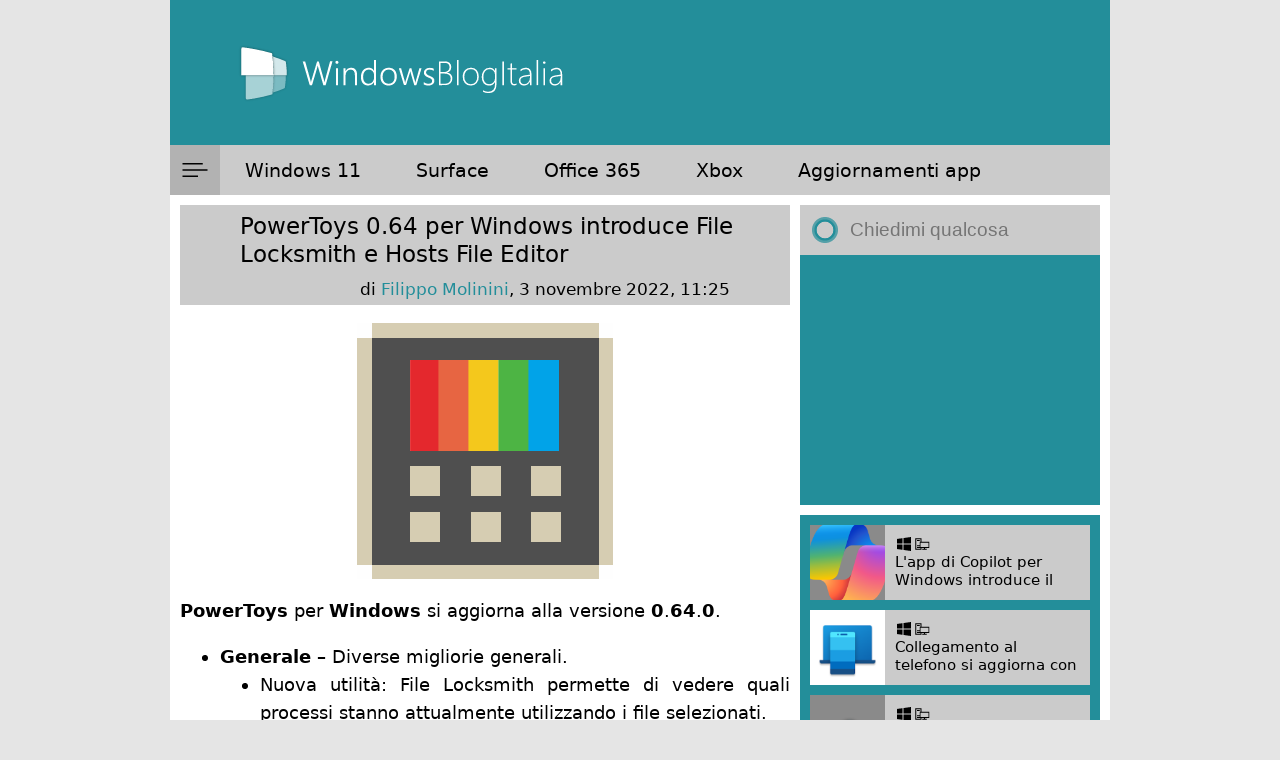

--- FILE ---
content_type: text/html; charset=utf-8
request_url: https://www.google.com/recaptcha/api2/anchor?ar=1&k=6LeDa9oZAAAAAEPvUW0nNRhgtxKqlYxoASdsCZ47&co=aHR0cHM6Ly93d3cud2luZG93c2Jsb2dpdGFsaWEuY29tOjQ0Mw..&hl=en&v=PoyoqOPhxBO7pBk68S4YbpHZ&size=invisible&anchor-ms=20000&execute-ms=30000&cb=qkay68a9dyi2
body_size: 48584
content:
<!DOCTYPE HTML><html dir="ltr" lang="en"><head><meta http-equiv="Content-Type" content="text/html; charset=UTF-8">
<meta http-equiv="X-UA-Compatible" content="IE=edge">
<title>reCAPTCHA</title>
<style type="text/css">
/* cyrillic-ext */
@font-face {
  font-family: 'Roboto';
  font-style: normal;
  font-weight: 400;
  font-stretch: 100%;
  src: url(//fonts.gstatic.com/s/roboto/v48/KFO7CnqEu92Fr1ME7kSn66aGLdTylUAMa3GUBHMdazTgWw.woff2) format('woff2');
  unicode-range: U+0460-052F, U+1C80-1C8A, U+20B4, U+2DE0-2DFF, U+A640-A69F, U+FE2E-FE2F;
}
/* cyrillic */
@font-face {
  font-family: 'Roboto';
  font-style: normal;
  font-weight: 400;
  font-stretch: 100%;
  src: url(//fonts.gstatic.com/s/roboto/v48/KFO7CnqEu92Fr1ME7kSn66aGLdTylUAMa3iUBHMdazTgWw.woff2) format('woff2');
  unicode-range: U+0301, U+0400-045F, U+0490-0491, U+04B0-04B1, U+2116;
}
/* greek-ext */
@font-face {
  font-family: 'Roboto';
  font-style: normal;
  font-weight: 400;
  font-stretch: 100%;
  src: url(//fonts.gstatic.com/s/roboto/v48/KFO7CnqEu92Fr1ME7kSn66aGLdTylUAMa3CUBHMdazTgWw.woff2) format('woff2');
  unicode-range: U+1F00-1FFF;
}
/* greek */
@font-face {
  font-family: 'Roboto';
  font-style: normal;
  font-weight: 400;
  font-stretch: 100%;
  src: url(//fonts.gstatic.com/s/roboto/v48/KFO7CnqEu92Fr1ME7kSn66aGLdTylUAMa3-UBHMdazTgWw.woff2) format('woff2');
  unicode-range: U+0370-0377, U+037A-037F, U+0384-038A, U+038C, U+038E-03A1, U+03A3-03FF;
}
/* math */
@font-face {
  font-family: 'Roboto';
  font-style: normal;
  font-weight: 400;
  font-stretch: 100%;
  src: url(//fonts.gstatic.com/s/roboto/v48/KFO7CnqEu92Fr1ME7kSn66aGLdTylUAMawCUBHMdazTgWw.woff2) format('woff2');
  unicode-range: U+0302-0303, U+0305, U+0307-0308, U+0310, U+0312, U+0315, U+031A, U+0326-0327, U+032C, U+032F-0330, U+0332-0333, U+0338, U+033A, U+0346, U+034D, U+0391-03A1, U+03A3-03A9, U+03B1-03C9, U+03D1, U+03D5-03D6, U+03F0-03F1, U+03F4-03F5, U+2016-2017, U+2034-2038, U+203C, U+2040, U+2043, U+2047, U+2050, U+2057, U+205F, U+2070-2071, U+2074-208E, U+2090-209C, U+20D0-20DC, U+20E1, U+20E5-20EF, U+2100-2112, U+2114-2115, U+2117-2121, U+2123-214F, U+2190, U+2192, U+2194-21AE, U+21B0-21E5, U+21F1-21F2, U+21F4-2211, U+2213-2214, U+2216-22FF, U+2308-230B, U+2310, U+2319, U+231C-2321, U+2336-237A, U+237C, U+2395, U+239B-23B7, U+23D0, U+23DC-23E1, U+2474-2475, U+25AF, U+25B3, U+25B7, U+25BD, U+25C1, U+25CA, U+25CC, U+25FB, U+266D-266F, U+27C0-27FF, U+2900-2AFF, U+2B0E-2B11, U+2B30-2B4C, U+2BFE, U+3030, U+FF5B, U+FF5D, U+1D400-1D7FF, U+1EE00-1EEFF;
}
/* symbols */
@font-face {
  font-family: 'Roboto';
  font-style: normal;
  font-weight: 400;
  font-stretch: 100%;
  src: url(//fonts.gstatic.com/s/roboto/v48/KFO7CnqEu92Fr1ME7kSn66aGLdTylUAMaxKUBHMdazTgWw.woff2) format('woff2');
  unicode-range: U+0001-000C, U+000E-001F, U+007F-009F, U+20DD-20E0, U+20E2-20E4, U+2150-218F, U+2190, U+2192, U+2194-2199, U+21AF, U+21E6-21F0, U+21F3, U+2218-2219, U+2299, U+22C4-22C6, U+2300-243F, U+2440-244A, U+2460-24FF, U+25A0-27BF, U+2800-28FF, U+2921-2922, U+2981, U+29BF, U+29EB, U+2B00-2BFF, U+4DC0-4DFF, U+FFF9-FFFB, U+10140-1018E, U+10190-1019C, U+101A0, U+101D0-101FD, U+102E0-102FB, U+10E60-10E7E, U+1D2C0-1D2D3, U+1D2E0-1D37F, U+1F000-1F0FF, U+1F100-1F1AD, U+1F1E6-1F1FF, U+1F30D-1F30F, U+1F315, U+1F31C, U+1F31E, U+1F320-1F32C, U+1F336, U+1F378, U+1F37D, U+1F382, U+1F393-1F39F, U+1F3A7-1F3A8, U+1F3AC-1F3AF, U+1F3C2, U+1F3C4-1F3C6, U+1F3CA-1F3CE, U+1F3D4-1F3E0, U+1F3ED, U+1F3F1-1F3F3, U+1F3F5-1F3F7, U+1F408, U+1F415, U+1F41F, U+1F426, U+1F43F, U+1F441-1F442, U+1F444, U+1F446-1F449, U+1F44C-1F44E, U+1F453, U+1F46A, U+1F47D, U+1F4A3, U+1F4B0, U+1F4B3, U+1F4B9, U+1F4BB, U+1F4BF, U+1F4C8-1F4CB, U+1F4D6, U+1F4DA, U+1F4DF, U+1F4E3-1F4E6, U+1F4EA-1F4ED, U+1F4F7, U+1F4F9-1F4FB, U+1F4FD-1F4FE, U+1F503, U+1F507-1F50B, U+1F50D, U+1F512-1F513, U+1F53E-1F54A, U+1F54F-1F5FA, U+1F610, U+1F650-1F67F, U+1F687, U+1F68D, U+1F691, U+1F694, U+1F698, U+1F6AD, U+1F6B2, U+1F6B9-1F6BA, U+1F6BC, U+1F6C6-1F6CF, U+1F6D3-1F6D7, U+1F6E0-1F6EA, U+1F6F0-1F6F3, U+1F6F7-1F6FC, U+1F700-1F7FF, U+1F800-1F80B, U+1F810-1F847, U+1F850-1F859, U+1F860-1F887, U+1F890-1F8AD, U+1F8B0-1F8BB, U+1F8C0-1F8C1, U+1F900-1F90B, U+1F93B, U+1F946, U+1F984, U+1F996, U+1F9E9, U+1FA00-1FA6F, U+1FA70-1FA7C, U+1FA80-1FA89, U+1FA8F-1FAC6, U+1FACE-1FADC, U+1FADF-1FAE9, U+1FAF0-1FAF8, U+1FB00-1FBFF;
}
/* vietnamese */
@font-face {
  font-family: 'Roboto';
  font-style: normal;
  font-weight: 400;
  font-stretch: 100%;
  src: url(//fonts.gstatic.com/s/roboto/v48/KFO7CnqEu92Fr1ME7kSn66aGLdTylUAMa3OUBHMdazTgWw.woff2) format('woff2');
  unicode-range: U+0102-0103, U+0110-0111, U+0128-0129, U+0168-0169, U+01A0-01A1, U+01AF-01B0, U+0300-0301, U+0303-0304, U+0308-0309, U+0323, U+0329, U+1EA0-1EF9, U+20AB;
}
/* latin-ext */
@font-face {
  font-family: 'Roboto';
  font-style: normal;
  font-weight: 400;
  font-stretch: 100%;
  src: url(//fonts.gstatic.com/s/roboto/v48/KFO7CnqEu92Fr1ME7kSn66aGLdTylUAMa3KUBHMdazTgWw.woff2) format('woff2');
  unicode-range: U+0100-02BA, U+02BD-02C5, U+02C7-02CC, U+02CE-02D7, U+02DD-02FF, U+0304, U+0308, U+0329, U+1D00-1DBF, U+1E00-1E9F, U+1EF2-1EFF, U+2020, U+20A0-20AB, U+20AD-20C0, U+2113, U+2C60-2C7F, U+A720-A7FF;
}
/* latin */
@font-face {
  font-family: 'Roboto';
  font-style: normal;
  font-weight: 400;
  font-stretch: 100%;
  src: url(//fonts.gstatic.com/s/roboto/v48/KFO7CnqEu92Fr1ME7kSn66aGLdTylUAMa3yUBHMdazQ.woff2) format('woff2');
  unicode-range: U+0000-00FF, U+0131, U+0152-0153, U+02BB-02BC, U+02C6, U+02DA, U+02DC, U+0304, U+0308, U+0329, U+2000-206F, U+20AC, U+2122, U+2191, U+2193, U+2212, U+2215, U+FEFF, U+FFFD;
}
/* cyrillic-ext */
@font-face {
  font-family: 'Roboto';
  font-style: normal;
  font-weight: 500;
  font-stretch: 100%;
  src: url(//fonts.gstatic.com/s/roboto/v48/KFO7CnqEu92Fr1ME7kSn66aGLdTylUAMa3GUBHMdazTgWw.woff2) format('woff2');
  unicode-range: U+0460-052F, U+1C80-1C8A, U+20B4, U+2DE0-2DFF, U+A640-A69F, U+FE2E-FE2F;
}
/* cyrillic */
@font-face {
  font-family: 'Roboto';
  font-style: normal;
  font-weight: 500;
  font-stretch: 100%;
  src: url(//fonts.gstatic.com/s/roboto/v48/KFO7CnqEu92Fr1ME7kSn66aGLdTylUAMa3iUBHMdazTgWw.woff2) format('woff2');
  unicode-range: U+0301, U+0400-045F, U+0490-0491, U+04B0-04B1, U+2116;
}
/* greek-ext */
@font-face {
  font-family: 'Roboto';
  font-style: normal;
  font-weight: 500;
  font-stretch: 100%;
  src: url(//fonts.gstatic.com/s/roboto/v48/KFO7CnqEu92Fr1ME7kSn66aGLdTylUAMa3CUBHMdazTgWw.woff2) format('woff2');
  unicode-range: U+1F00-1FFF;
}
/* greek */
@font-face {
  font-family: 'Roboto';
  font-style: normal;
  font-weight: 500;
  font-stretch: 100%;
  src: url(//fonts.gstatic.com/s/roboto/v48/KFO7CnqEu92Fr1ME7kSn66aGLdTylUAMa3-UBHMdazTgWw.woff2) format('woff2');
  unicode-range: U+0370-0377, U+037A-037F, U+0384-038A, U+038C, U+038E-03A1, U+03A3-03FF;
}
/* math */
@font-face {
  font-family: 'Roboto';
  font-style: normal;
  font-weight: 500;
  font-stretch: 100%;
  src: url(//fonts.gstatic.com/s/roboto/v48/KFO7CnqEu92Fr1ME7kSn66aGLdTylUAMawCUBHMdazTgWw.woff2) format('woff2');
  unicode-range: U+0302-0303, U+0305, U+0307-0308, U+0310, U+0312, U+0315, U+031A, U+0326-0327, U+032C, U+032F-0330, U+0332-0333, U+0338, U+033A, U+0346, U+034D, U+0391-03A1, U+03A3-03A9, U+03B1-03C9, U+03D1, U+03D5-03D6, U+03F0-03F1, U+03F4-03F5, U+2016-2017, U+2034-2038, U+203C, U+2040, U+2043, U+2047, U+2050, U+2057, U+205F, U+2070-2071, U+2074-208E, U+2090-209C, U+20D0-20DC, U+20E1, U+20E5-20EF, U+2100-2112, U+2114-2115, U+2117-2121, U+2123-214F, U+2190, U+2192, U+2194-21AE, U+21B0-21E5, U+21F1-21F2, U+21F4-2211, U+2213-2214, U+2216-22FF, U+2308-230B, U+2310, U+2319, U+231C-2321, U+2336-237A, U+237C, U+2395, U+239B-23B7, U+23D0, U+23DC-23E1, U+2474-2475, U+25AF, U+25B3, U+25B7, U+25BD, U+25C1, U+25CA, U+25CC, U+25FB, U+266D-266F, U+27C0-27FF, U+2900-2AFF, U+2B0E-2B11, U+2B30-2B4C, U+2BFE, U+3030, U+FF5B, U+FF5D, U+1D400-1D7FF, U+1EE00-1EEFF;
}
/* symbols */
@font-face {
  font-family: 'Roboto';
  font-style: normal;
  font-weight: 500;
  font-stretch: 100%;
  src: url(//fonts.gstatic.com/s/roboto/v48/KFO7CnqEu92Fr1ME7kSn66aGLdTylUAMaxKUBHMdazTgWw.woff2) format('woff2');
  unicode-range: U+0001-000C, U+000E-001F, U+007F-009F, U+20DD-20E0, U+20E2-20E4, U+2150-218F, U+2190, U+2192, U+2194-2199, U+21AF, U+21E6-21F0, U+21F3, U+2218-2219, U+2299, U+22C4-22C6, U+2300-243F, U+2440-244A, U+2460-24FF, U+25A0-27BF, U+2800-28FF, U+2921-2922, U+2981, U+29BF, U+29EB, U+2B00-2BFF, U+4DC0-4DFF, U+FFF9-FFFB, U+10140-1018E, U+10190-1019C, U+101A0, U+101D0-101FD, U+102E0-102FB, U+10E60-10E7E, U+1D2C0-1D2D3, U+1D2E0-1D37F, U+1F000-1F0FF, U+1F100-1F1AD, U+1F1E6-1F1FF, U+1F30D-1F30F, U+1F315, U+1F31C, U+1F31E, U+1F320-1F32C, U+1F336, U+1F378, U+1F37D, U+1F382, U+1F393-1F39F, U+1F3A7-1F3A8, U+1F3AC-1F3AF, U+1F3C2, U+1F3C4-1F3C6, U+1F3CA-1F3CE, U+1F3D4-1F3E0, U+1F3ED, U+1F3F1-1F3F3, U+1F3F5-1F3F7, U+1F408, U+1F415, U+1F41F, U+1F426, U+1F43F, U+1F441-1F442, U+1F444, U+1F446-1F449, U+1F44C-1F44E, U+1F453, U+1F46A, U+1F47D, U+1F4A3, U+1F4B0, U+1F4B3, U+1F4B9, U+1F4BB, U+1F4BF, U+1F4C8-1F4CB, U+1F4D6, U+1F4DA, U+1F4DF, U+1F4E3-1F4E6, U+1F4EA-1F4ED, U+1F4F7, U+1F4F9-1F4FB, U+1F4FD-1F4FE, U+1F503, U+1F507-1F50B, U+1F50D, U+1F512-1F513, U+1F53E-1F54A, U+1F54F-1F5FA, U+1F610, U+1F650-1F67F, U+1F687, U+1F68D, U+1F691, U+1F694, U+1F698, U+1F6AD, U+1F6B2, U+1F6B9-1F6BA, U+1F6BC, U+1F6C6-1F6CF, U+1F6D3-1F6D7, U+1F6E0-1F6EA, U+1F6F0-1F6F3, U+1F6F7-1F6FC, U+1F700-1F7FF, U+1F800-1F80B, U+1F810-1F847, U+1F850-1F859, U+1F860-1F887, U+1F890-1F8AD, U+1F8B0-1F8BB, U+1F8C0-1F8C1, U+1F900-1F90B, U+1F93B, U+1F946, U+1F984, U+1F996, U+1F9E9, U+1FA00-1FA6F, U+1FA70-1FA7C, U+1FA80-1FA89, U+1FA8F-1FAC6, U+1FACE-1FADC, U+1FADF-1FAE9, U+1FAF0-1FAF8, U+1FB00-1FBFF;
}
/* vietnamese */
@font-face {
  font-family: 'Roboto';
  font-style: normal;
  font-weight: 500;
  font-stretch: 100%;
  src: url(//fonts.gstatic.com/s/roboto/v48/KFO7CnqEu92Fr1ME7kSn66aGLdTylUAMa3OUBHMdazTgWw.woff2) format('woff2');
  unicode-range: U+0102-0103, U+0110-0111, U+0128-0129, U+0168-0169, U+01A0-01A1, U+01AF-01B0, U+0300-0301, U+0303-0304, U+0308-0309, U+0323, U+0329, U+1EA0-1EF9, U+20AB;
}
/* latin-ext */
@font-face {
  font-family: 'Roboto';
  font-style: normal;
  font-weight: 500;
  font-stretch: 100%;
  src: url(//fonts.gstatic.com/s/roboto/v48/KFO7CnqEu92Fr1ME7kSn66aGLdTylUAMa3KUBHMdazTgWw.woff2) format('woff2');
  unicode-range: U+0100-02BA, U+02BD-02C5, U+02C7-02CC, U+02CE-02D7, U+02DD-02FF, U+0304, U+0308, U+0329, U+1D00-1DBF, U+1E00-1E9F, U+1EF2-1EFF, U+2020, U+20A0-20AB, U+20AD-20C0, U+2113, U+2C60-2C7F, U+A720-A7FF;
}
/* latin */
@font-face {
  font-family: 'Roboto';
  font-style: normal;
  font-weight: 500;
  font-stretch: 100%;
  src: url(//fonts.gstatic.com/s/roboto/v48/KFO7CnqEu92Fr1ME7kSn66aGLdTylUAMa3yUBHMdazQ.woff2) format('woff2');
  unicode-range: U+0000-00FF, U+0131, U+0152-0153, U+02BB-02BC, U+02C6, U+02DA, U+02DC, U+0304, U+0308, U+0329, U+2000-206F, U+20AC, U+2122, U+2191, U+2193, U+2212, U+2215, U+FEFF, U+FFFD;
}
/* cyrillic-ext */
@font-face {
  font-family: 'Roboto';
  font-style: normal;
  font-weight: 900;
  font-stretch: 100%;
  src: url(//fonts.gstatic.com/s/roboto/v48/KFO7CnqEu92Fr1ME7kSn66aGLdTylUAMa3GUBHMdazTgWw.woff2) format('woff2');
  unicode-range: U+0460-052F, U+1C80-1C8A, U+20B4, U+2DE0-2DFF, U+A640-A69F, U+FE2E-FE2F;
}
/* cyrillic */
@font-face {
  font-family: 'Roboto';
  font-style: normal;
  font-weight: 900;
  font-stretch: 100%;
  src: url(//fonts.gstatic.com/s/roboto/v48/KFO7CnqEu92Fr1ME7kSn66aGLdTylUAMa3iUBHMdazTgWw.woff2) format('woff2');
  unicode-range: U+0301, U+0400-045F, U+0490-0491, U+04B0-04B1, U+2116;
}
/* greek-ext */
@font-face {
  font-family: 'Roboto';
  font-style: normal;
  font-weight: 900;
  font-stretch: 100%;
  src: url(//fonts.gstatic.com/s/roboto/v48/KFO7CnqEu92Fr1ME7kSn66aGLdTylUAMa3CUBHMdazTgWw.woff2) format('woff2');
  unicode-range: U+1F00-1FFF;
}
/* greek */
@font-face {
  font-family: 'Roboto';
  font-style: normal;
  font-weight: 900;
  font-stretch: 100%;
  src: url(//fonts.gstatic.com/s/roboto/v48/KFO7CnqEu92Fr1ME7kSn66aGLdTylUAMa3-UBHMdazTgWw.woff2) format('woff2');
  unicode-range: U+0370-0377, U+037A-037F, U+0384-038A, U+038C, U+038E-03A1, U+03A3-03FF;
}
/* math */
@font-face {
  font-family: 'Roboto';
  font-style: normal;
  font-weight: 900;
  font-stretch: 100%;
  src: url(//fonts.gstatic.com/s/roboto/v48/KFO7CnqEu92Fr1ME7kSn66aGLdTylUAMawCUBHMdazTgWw.woff2) format('woff2');
  unicode-range: U+0302-0303, U+0305, U+0307-0308, U+0310, U+0312, U+0315, U+031A, U+0326-0327, U+032C, U+032F-0330, U+0332-0333, U+0338, U+033A, U+0346, U+034D, U+0391-03A1, U+03A3-03A9, U+03B1-03C9, U+03D1, U+03D5-03D6, U+03F0-03F1, U+03F4-03F5, U+2016-2017, U+2034-2038, U+203C, U+2040, U+2043, U+2047, U+2050, U+2057, U+205F, U+2070-2071, U+2074-208E, U+2090-209C, U+20D0-20DC, U+20E1, U+20E5-20EF, U+2100-2112, U+2114-2115, U+2117-2121, U+2123-214F, U+2190, U+2192, U+2194-21AE, U+21B0-21E5, U+21F1-21F2, U+21F4-2211, U+2213-2214, U+2216-22FF, U+2308-230B, U+2310, U+2319, U+231C-2321, U+2336-237A, U+237C, U+2395, U+239B-23B7, U+23D0, U+23DC-23E1, U+2474-2475, U+25AF, U+25B3, U+25B7, U+25BD, U+25C1, U+25CA, U+25CC, U+25FB, U+266D-266F, U+27C0-27FF, U+2900-2AFF, U+2B0E-2B11, U+2B30-2B4C, U+2BFE, U+3030, U+FF5B, U+FF5D, U+1D400-1D7FF, U+1EE00-1EEFF;
}
/* symbols */
@font-face {
  font-family: 'Roboto';
  font-style: normal;
  font-weight: 900;
  font-stretch: 100%;
  src: url(//fonts.gstatic.com/s/roboto/v48/KFO7CnqEu92Fr1ME7kSn66aGLdTylUAMaxKUBHMdazTgWw.woff2) format('woff2');
  unicode-range: U+0001-000C, U+000E-001F, U+007F-009F, U+20DD-20E0, U+20E2-20E4, U+2150-218F, U+2190, U+2192, U+2194-2199, U+21AF, U+21E6-21F0, U+21F3, U+2218-2219, U+2299, U+22C4-22C6, U+2300-243F, U+2440-244A, U+2460-24FF, U+25A0-27BF, U+2800-28FF, U+2921-2922, U+2981, U+29BF, U+29EB, U+2B00-2BFF, U+4DC0-4DFF, U+FFF9-FFFB, U+10140-1018E, U+10190-1019C, U+101A0, U+101D0-101FD, U+102E0-102FB, U+10E60-10E7E, U+1D2C0-1D2D3, U+1D2E0-1D37F, U+1F000-1F0FF, U+1F100-1F1AD, U+1F1E6-1F1FF, U+1F30D-1F30F, U+1F315, U+1F31C, U+1F31E, U+1F320-1F32C, U+1F336, U+1F378, U+1F37D, U+1F382, U+1F393-1F39F, U+1F3A7-1F3A8, U+1F3AC-1F3AF, U+1F3C2, U+1F3C4-1F3C6, U+1F3CA-1F3CE, U+1F3D4-1F3E0, U+1F3ED, U+1F3F1-1F3F3, U+1F3F5-1F3F7, U+1F408, U+1F415, U+1F41F, U+1F426, U+1F43F, U+1F441-1F442, U+1F444, U+1F446-1F449, U+1F44C-1F44E, U+1F453, U+1F46A, U+1F47D, U+1F4A3, U+1F4B0, U+1F4B3, U+1F4B9, U+1F4BB, U+1F4BF, U+1F4C8-1F4CB, U+1F4D6, U+1F4DA, U+1F4DF, U+1F4E3-1F4E6, U+1F4EA-1F4ED, U+1F4F7, U+1F4F9-1F4FB, U+1F4FD-1F4FE, U+1F503, U+1F507-1F50B, U+1F50D, U+1F512-1F513, U+1F53E-1F54A, U+1F54F-1F5FA, U+1F610, U+1F650-1F67F, U+1F687, U+1F68D, U+1F691, U+1F694, U+1F698, U+1F6AD, U+1F6B2, U+1F6B9-1F6BA, U+1F6BC, U+1F6C6-1F6CF, U+1F6D3-1F6D7, U+1F6E0-1F6EA, U+1F6F0-1F6F3, U+1F6F7-1F6FC, U+1F700-1F7FF, U+1F800-1F80B, U+1F810-1F847, U+1F850-1F859, U+1F860-1F887, U+1F890-1F8AD, U+1F8B0-1F8BB, U+1F8C0-1F8C1, U+1F900-1F90B, U+1F93B, U+1F946, U+1F984, U+1F996, U+1F9E9, U+1FA00-1FA6F, U+1FA70-1FA7C, U+1FA80-1FA89, U+1FA8F-1FAC6, U+1FACE-1FADC, U+1FADF-1FAE9, U+1FAF0-1FAF8, U+1FB00-1FBFF;
}
/* vietnamese */
@font-face {
  font-family: 'Roboto';
  font-style: normal;
  font-weight: 900;
  font-stretch: 100%;
  src: url(//fonts.gstatic.com/s/roboto/v48/KFO7CnqEu92Fr1ME7kSn66aGLdTylUAMa3OUBHMdazTgWw.woff2) format('woff2');
  unicode-range: U+0102-0103, U+0110-0111, U+0128-0129, U+0168-0169, U+01A0-01A1, U+01AF-01B0, U+0300-0301, U+0303-0304, U+0308-0309, U+0323, U+0329, U+1EA0-1EF9, U+20AB;
}
/* latin-ext */
@font-face {
  font-family: 'Roboto';
  font-style: normal;
  font-weight: 900;
  font-stretch: 100%;
  src: url(//fonts.gstatic.com/s/roboto/v48/KFO7CnqEu92Fr1ME7kSn66aGLdTylUAMa3KUBHMdazTgWw.woff2) format('woff2');
  unicode-range: U+0100-02BA, U+02BD-02C5, U+02C7-02CC, U+02CE-02D7, U+02DD-02FF, U+0304, U+0308, U+0329, U+1D00-1DBF, U+1E00-1E9F, U+1EF2-1EFF, U+2020, U+20A0-20AB, U+20AD-20C0, U+2113, U+2C60-2C7F, U+A720-A7FF;
}
/* latin */
@font-face {
  font-family: 'Roboto';
  font-style: normal;
  font-weight: 900;
  font-stretch: 100%;
  src: url(//fonts.gstatic.com/s/roboto/v48/KFO7CnqEu92Fr1ME7kSn66aGLdTylUAMa3yUBHMdazQ.woff2) format('woff2');
  unicode-range: U+0000-00FF, U+0131, U+0152-0153, U+02BB-02BC, U+02C6, U+02DA, U+02DC, U+0304, U+0308, U+0329, U+2000-206F, U+20AC, U+2122, U+2191, U+2193, U+2212, U+2215, U+FEFF, U+FFFD;
}

</style>
<link rel="stylesheet" type="text/css" href="https://www.gstatic.com/recaptcha/releases/PoyoqOPhxBO7pBk68S4YbpHZ/styles__ltr.css">
<script nonce="J6-j0aHGYRGb6me5aSf-lg" type="text/javascript">window['__recaptcha_api'] = 'https://www.google.com/recaptcha/api2/';</script>
<script type="text/javascript" src="https://www.gstatic.com/recaptcha/releases/PoyoqOPhxBO7pBk68S4YbpHZ/recaptcha__en.js" nonce="J6-j0aHGYRGb6me5aSf-lg">
      
    </script></head>
<body><div id="rc-anchor-alert" class="rc-anchor-alert"></div>
<input type="hidden" id="recaptcha-token" value="[base64]">
<script type="text/javascript" nonce="J6-j0aHGYRGb6me5aSf-lg">
      recaptcha.anchor.Main.init("[\x22ainput\x22,[\x22bgdata\x22,\x22\x22,\[base64]/[base64]/[base64]/KE4oMTI0LHYsdi5HKSxMWihsLHYpKTpOKDEyNCx2LGwpLFYpLHYpLFQpKSxGKDE3MSx2KX0scjc9ZnVuY3Rpb24obCl7cmV0dXJuIGx9LEM9ZnVuY3Rpb24obCxWLHYpe04odixsLFYpLFZbYWtdPTI3OTZ9LG49ZnVuY3Rpb24obCxWKXtWLlg9KChWLlg/[base64]/[base64]/[base64]/[base64]/[base64]/[base64]/[base64]/[base64]/[base64]/[base64]/[base64]\\u003d\x22,\[base64]\\u003d\\u003d\x22,\[base64]/Cm8Kawq0cWsOmKsKbwq8zNMKbTMOMwq3DuT8swoEQfwPDg8KAQsOHDMOtwoxZw6HCp8OYPwZOdcKIM8OLRMKOMgB2GsKFw6bCsgHDlMOswpVHD8KxCHQqZMO0woLCgsOmdsOGw4URL8O3w5IMc3XDlULDq8O/woxhYsK8w7c7NDpBwqo3J8OAFcORw4APbcKPGSoBwrbCicKYwrRJw6bDn8K6C03Co2DCh2kNK8Kww6czwqXCkXkgRkAbK2ocwpMYKGBoP8OxAG0CHE/[base64]/DoyBkYsORw6zCmsO+PMOow4Rhw67DlxkKNWYODcOaMVzCp8Oqw6U/J8Owwp8iFHYew47DocOkwp/DocKYHsKkw6o3X8KkwojDnBjCgcK6DcKQw6Q9w7nDhgY1cRbCrsKxCEZLD8OQDDdmAB7DqC3DtcORw77DqxQcDS0pOQPCqsOdTsKUTio7wpkeNMOJw4h+FMOqP8OUwoZMImllwojDlMO4Wj/[base64]/Dr2Yib1zDhsKnw7YvaMOEwq8Jw61JwrFtw4zDhMKlZMOawoEFw74kesO7PMKMw6zDmsK3AGNuw4jCikQBbkNfXcKuYA91wqXDrH/CtRtvdsKcfMKxZzvCiUXDr8Ozw5PCjMOpw7A+LGfChAd2wqtOSB8wF8KWan5UFl3CsSN5SXBYUHBoWFYKDy3DqxIpccKzw65yw6rCp8O/P8O8w6QTw6xsb3bCncO1wodMOzXCoD5KwrTCtsKqJcOtwqdKIsKIwpHDk8OCw5rCjhXCssK+w6prcx/DpsKdQsKLBcKfSCNlPDFoBRjCisKRw5vClgPDpsKbwoI0YcOTwrpuLsKfTMOsIcO7D3zDmmrDisK0PjTDr8KFJWJiecKjLjlraMOPNT3DvsKHw6I4w6jCosOlwpEJwrQPwqHDgiPDiE7CkMKoBsKpI0jCgMK4GEXCtsK/McOLw4cJw7JSQVgtwrUJET7CrcKEw47Di1dPwoZJbMKuLsO0FcOEw5UjPmRFw4vCnMKnK8KGw5PCl8KEf1NYS8Kfw7rDscKNw4LCnsKGJ0nCv8Ohw4fCmxzDkAHDuCcjAD3DjsOGwqQWA8KKwqwEEsOTAMOTw5sPeFvDli/CvHnDpVzDicOVWAHDthUvw7bDvxbCscOkMUl1w6DCisOTwrMMw4dOJkx+SR9UAMK2w5gRwqkcw4nDixlcw5gxw4N5wqo4wqXCscKSIMOrIHRoKMKNw5xTN8OiwrLDuMKqw6NwEsOYw7leJnZJUsO/b2DCo8KWw6pkw6xsw6rDlcK4K8KoVnfDn8K4wo4sPMOISCRqGMONZTA4BX93QMKvOXnCtijCqz8kI27CpXQYwp55wpMVw7XCscKvw7HCksO/PcKSDjDCqEnDrhh3L8KwQ8O4RicbwrHDvgIAIMOPw4tnw6l3wr5NwqwPw7rDhsOHXsOxUMO8dzIYwrFuw5w3w7rDkkklHWzDq1F6H3pxw6BuMDVzwqpyflrCrsKAEh8yDEwsw6fCrRxVI8KFw6oRw4HCpcOzFzh6w4/Djglww545FH7Dg1dKFsKbw5B1w4bCt8OUWcOKTX7DvntewqTCksKzbV1/wp3CiWgPw4XCklbCtsKfwoAOBcKywq5acsOrIgjDtDROwphrw6gUwq7CqSfDnMKpeUrDhDrDty3DmC7Dnl9awqYbblfCpkfCn1UOC8Ktw6fDq8OeOwLDohZ9w7vDisK7wpBcNXrDqcKkXcKsE8OtwqhHAR7CrsOwQx/Do8KjLVkcbsO/w6TDmTfDkcK8wo7CqnzCoEcww5/[base64]/DmX97wrp/[base64]/w4/Co3Y4PsKawrt8S8OOTWxzR8K4wqktwqxuwr7Dnmdbw4XDry0bNHElMsKHOAQmF2LDhVRxezFSZyIqaWbChgjCrFLCsjDCi8OjBiLDpn7DtXcawpLDhiUnw4QCw6jDkSrDiF04ShPCm2AIwoHCmlXDocKcW1bDpEJqwp1QFx7CssKew75vw5vCikwMOAI/wqsYfcOzQlnCmsOpwqE3V8K2I8K4w4wlwoVywqkEw4rCrsKadhPCvBvCscOKbMKFw6wzwrTDj8KGw5PChVXCgFjCnmduBsK8wrNkwpo6w6VnVsO+d8OmwrnDj8OQQD/CuULDs8OJw4bCtzzCgcOhwoYfwolPwqIZwqtsa8OTcyLCkcO/[base64]/DjMOKw4I2wqU2w5/CiBgFwpIAw5ZRe8KXwoHDq8O9a8OtwrvCpSzCl8KdwrvCh8OodFrDvcOtw6RHw4Fkw5p6w7oZw4HCsnXCv8KhwprCn8Kaw4HDh8OgwrFowrrClnnDqHcEwr3CsDfCpMOiBAVfeCLDknbCunogPVd6wp/Cq8KNwpDCqcKeDMOeXyNxw5kkw75swq3CrsK2w41gP8OFQW08DcOFw6QWw5oBcFhwwqoRC8O3woEAwq3CmMKBw60pw5vDmsOmZ8O8O8K6RcOiw73DosOPwrITMQ4lV00dQsK8w73CoMK1wpXCp8Oyw459wrYTBG8CaT/[base64]/CjCJqwp0Fw4ZaPwkrwrHCu8KMF2syXsOtw7dWKnZ7woMKACTClWFXX8KDw5cMwrx/[base64]/CscKzXkrCh0wWN8OhXMOFwoXCp28uOMK1b8O1wqZLDsOUBgUhdyzCjgxNwonCuMK4w5pJwqwkEl9PBm7CmGvDssK/w697Xkxaw6vDlT3DlgNLLwVYasO9w5cXUCt7W8Oiw63DqsKETcO5w7cnLnsdVsKsw7wqAcKcw6XDoMOIIMOFcitiwobDiHLCjMOHPSbCsMOpeXQHw4jDvFPDiUnDpVEtwr1Uw50fw69dw6fClwzCpnDDvwJYwqYNw7YZwpLDm8KVwpbCtcOGMm/[base64]/[base64]/w4DDigjDkTDDvwd2Hl4SS8KIwpHDo8OnQ1PDo8K0NMOVF8Kuwr7DpUsZUTR2wqnDqcOnwqhTw6zDmm7CshPDikcHwoPCu3nDqivChVwhw7oVJ1V/wq7DnT7CoMOtw4PCoQvDsMOXAsOOLcK4w6skV2Ifw4tEwpgZQT7DlHbCvVHDvxfCkgjCo8KTBMO2w5Nswr7DrETCj8KWwrJxw5/DoMOOUyFUCcKaKMKiwrIrwpY9w6AeDE3Dsz/Dl8OxXwHCgsO5Y1ZTw55sbMKVw5cpw49HYUoPw6bChynDpTHDk8OgB8O3L03DthozUsKjw4jDtsOtw7HCtiVxeQvDmU/Dj8Ouwo7DqXjCnhfCj8OfTTDDqzHDmwHDqmfCknnDosKBwpATaMK8ZnDCsHFVCTPCn8Ocw7IIwrYzT8OdwqNcwrzCkcO0w4J2wrbDoMOGw4zCh2fCjA12w73DkyXCo1w5T2dFSFw9woJ8e8OywpVnw4JKw4PDpC/CtywXAhI9w4nCtsOGCT0KwrzDgcKWw4TCpcOkIR/CiMKFRRLCoWnDmnLCqMK9w6zCmgApwrYHUk4LBcKYfHLDlUZ+WXnDg8KNwqjCjsK8ZyDDkcOVw4pvCcKcw6TDpcOIw4zChcKbcsO0wrtuw40qw6HDisK3wr/[base64]/[base64]/DqBHCrhrCljVuw6APfsO0wrvCuDpPwqF2EVPDqmDCt8K4GFNfw5MKGsK/wqhpXMKfw5RPEhfCsRfCvxZSwqTDvsK1w6k7woVSIwLDlMOzw7TDtREYwrvCiS3DscKwOD12w41sIMOkw7d0BsOmb8KqfsKPwpfCusOjwp0+JcKow58hFgHDjjtQHzHDs1pSIcKxQ8OnFj5ow5BzwobCs8O6QcOuwo/Dm8OGa8KyVMOUcsOmwq7DuHDCvxBcXkwRwr/Ci8OsLcK9w4PDmMKxAkhCFlVrZ8O2UVbChcOoFDjDgFkTbMObwq7DusO4wr1tQcK6UMKUwpszwq9gX3LDucOKw7rDnsKaSRw7w4gDw5jCncK6bMKvO8OqZMKzBcKPJ15Xw6ZufX1kKhbCmR99w57Dr3p4wrF+BmV/bMOZW8KVwr0hJ8K9KhobwpsdacKvw6kwc8Kvw7VDw5gkKgvDhcOHw4xbH8K0w65xacObbyDCnA/CikfCmAjCpgrCjR1JWcORVMOsw60pJiY+McKcwpzDqzYpf8KVw7pmLcKwK8Kfwr4Rwrlnwowmw5/DsxXCqsKgQ8KuPsOeIA3DjMKVwrtIE0TDp1V4w6VAw5zDhiw9w6w3HG5AZR7Cuj4GWMK+LsKBwrVtVcOIwqLChsOkwqJ0JCrCjcOPw7bDj8KEScKuFgB9b0AhwrYlw6Ysw6t6wqnCmxrCgsKaw7Iqwp1HAsOILDrCvitawoLCjMOmw47ChC/CnUA7cMK1eMOYJcO7WcK+IlTCpiteIykWW2TDmkpXw5HClsOMEsOiw7wzasObMMKGDcKeY0VsWDxSNiHDqE0Owr0pw4TDgVtyK8KRw47DncOhCsKrw7RtH1NNGcK/wozDnjbDgD7ChsOGREpDwooWwpx4UsK8aG7CscORw7bClCzCuUJZw4LDkV7DkCPCngRvw6vDlcO9wrskwq4Je8KmZ3vCqcKiP8Oyw5fDixkfw4XDgsOEFiomWMKyZyICE8OYbVXChMOOw4PCqDhWNTldw7fCrsOewpddwpXDrwnCpyxKwq/Cq1JOw6stdhp2M03Ck8Osw4rCp8OuwqE6RxXDtAdcwq4yK8OUTMOmwrDCsgwYUR/ClWbCqHwZw7gWw57DtjhgeWRcLsKnw5dMwpBFwq0Mw7LCox3CuC3CpMK5wrvCsjwCb8KZwqvDs0oGQsOowp3DtsKfw4/CsW7DoGUCc8OTCsKnPcK3w7LDucK5Ig9bwpHCisOdWGcIN8KfBQbCo2YDwp9SRQxvd8O1WHrDjV7CscO7BsOBbxLCoXQVQsK/UsKPw67CsHQvXcORwpLCjcKGw5fDkh97w7MjAsOGw4MKXkbDvB1LOGxAwp8kwqEzXMO/NBdbScK0V0bDrX4gaMO2w7wrw7TCm8OeasOawrHCgsOhwqoZP27DosKDwq/CuXnCjXcDwq4zw452wqHDlXXCrsK7OMK1w6hBB8K3csKUwpRmBMO+w7ZFw6jDosKkw67CsHHColt7acOAw6A0E0HCucK/McKdXMOofjccD1DDr8O2TGMQYsOJasOrw4VtKk3DqXkVJzp0wrZCw6M7asOjccOTw4XDlS/CnUFsbXTCohbDosK8HcKfSjA7w7IDUT7ChU5Owo0OwrjCtMKFcWrDrm3DqcK4FcOPQsOqwr9qXcOSesKKWW3CuS99fsKRwqHCtREHw6nDjcO/XsKNfcKHNFpbw6xSw61Fw4cdEAAFfVXCkCvCl8OzOi0ewozDr8OvwrbCuDx/w6YMwqLDqTzDnwAOwq/DpsOtNMOpJMKHw7FGL8K9wrc9wrzChMKoQQY3UcO2IsKew6zDj3AWwokswpPCnzXCn3RvS8KBw4YTwrkkOl7DmMOAXkfDtGZwfcKCC1zDiUbCtnXDtSBgHMKABMKFw7bDkMK6w6bDvMKMYcKLw6PCvBvDliPDpy19wrBJwpR5w5BYDMKNwovDvsKRHcKqwo/Chy7DqcK0bMKYwqDCrsOuwoPDmcOBw4IJwpguw75pGwvCkhfDgkUFTcKQb8KIfsKqw5HDmgdRw658SC/[base64]/[base64]/[base64]/[base64]/CucOOwrXDl8O/[base64]/CgsKlasK/wrobGGHCgS/DhTZMwr/[base64]/DtcKwDRbCh8OjecKSwrVRwoLDsMKHwrXChMOCahrDn0HDgsKSw5Azwr7CnMKXOgonBlhYwpfCjBRlBC7Cg3hNwr7Dh8KFw58RIMOow4dFwrRdwoUZUXDCt8Kowq1yWsKIwowMTcKcwqFDwpfCtjtCI8Oew7rCg8O1woAFwoLCpUTCjX8IJU0/[base64]/DgjzCvFfDgFDDhMOpaUTCpF0KKsKJw4dMwq/Cn2rDhcOWByXDoB7DhMKvXMKsasOYwprCq3l9w4AGwqtDKsKiw4kIwoPDu23Cm8KuVXHCnj8EX8OIOiPDilMGOENUS8KWwrLCrsK6w4J/KnnCpcKpTDdZw7IHFQTDj2zCg8KnZsK6XsOFdMKgw6vCu1LDtRXClcKew7hLw7ggPcK3w6LChlzDsmrCqAjDo0PDl3fChnrDp340QAfDtAMKag5+IsKsZwXChcOWwqHDh8Kxwp5Nw5EDw7DDsG/Cv2N2SsOXOQlsbw/ClMO2FCPDu8ObwpnDpDZ+ZVXDjcK/wptoLMKcwoJfw6Q0CsOnNA16IcKewqhJUSNHwpVoMMOmwo10w5BjI8OvMknDjMOEw6tCw7vCkMOTEMOswqtGQsKBb1/CvVzCkEHCiXp+w5EZcipLNDHDoAMOHsKrwoJNw7jCs8OHwqnCu0cdfcOdSsK8QUZlVsOew6ptw7HCizIIw601wpFcw4XCrRlxeiZmDsKewrzDrjXCo8K6wqnCgi3CrVzDhEUawpTDtCRXwp/[base64]/YsOpGsOEw55eJkzDisKyYmTCtBpmwpsvw4hmO2PDhWFgwp8ARBrCq2DCqcOfwrIWw4BRBsOvVcKyCsO2dcOkw4LDscO5w7/DokAVw5V9MAJ+DCsyBMONSsKhCMK/YMO5Rh8OwoQWwr/CusKlHMK+esKSwodVQ8O1wqs+w7XCpcOFwqRkw6wzwq3DpTV7STHDq8OXd8K6wpXDv8KfL8KWV8OQC1rDk8Oow5DCsC0nwojCssK5HcO8w7sIHMOMw73Csg1aHWMDw7AuTX/Du0pjw6XDkMK9wp8owqXDlcOPwovDqcKfE3TDlHbCmB7CmMO9w5FqU8KwScKOwpJhPTLChETCiH8twohxHnzCtcO/w4jDkzosGgVhwoFDw6RWwoZ+HBvCrF/Dt3tWwrNmw4kyw5E7w7TDqW/DgMKCwp7DpsKTWhUQw7TDvCHDm8KOwpHCsRXDpWl0SkBsw6jDrg3Dk1hLaMOQbMOxw7cWZcOTw4bCnMKYEsOhEn9QOV0CZ8KiQcKkwqxdE2jCqsOSwo10DmYuwpkzXyLCpUHDsnscw6XDmcKiEgfDjwpzX8K/OcOqwoDDthMcwpx6w6HChkZgLMOBw5bCocO0wpDDpMOlwpFUFMKKwq9GwoDDshx8eUMaBMKQwp/Dh8OIwoPCrMOINXUYI1ZeA8KwwpRLw41pwqjDpMONw5/Cq1Vww49qwprDksOHw4vCjsKGGRM9wpEfFAcNwojDuwBjwpN9wqnDpMKZw6JiBnEKSMOhw4p1woNLVjJNJcKEw7EZUWE/eSXComzDlTYGw5DCgGXDo8OED11AMsKZwp7DnS3CmwU3NBjCi8OGwqUPwrF6HMK7w73DtMKAwrfDqcOswrPCocOnDsOhwo7CvAHChMOUw6ANQ8O1B1tTw7/Cn8K3w5/CrDrDrFtPw6XDllk2w7hkw4DDgMO5biDDg8O2wodnw4TCjWc/[base64]/[base64]/[base64]/XTolC8O4NSh7wqrDtcOxwqRqw4/CvXfDuDvCq8KKEn7DqVYMOlN+K34Kw5kaw7LCrVHCpsOywpLCn1EWw7/DukEWw7bClSslfTPCuHrCoMK8w7o1wp/[base64]/w6nDvmBHP29ew6jCg8KXb1jDvMK0w4XCqQPCn0TDkRPCgDIpwqTCssKUw5vDqxQaFnZswpNvQ8KowpkIwr/DnxXDi1zDmW0edAXCucK0wpTCpcOvSzXDp3zCn2DDigrCiMK8bMKJJsOVw5lnJcKDw6Z+XsKvwooAacOPw6I1Y2hZI3vDpsKkGEHCrzfDlkDDoC/DhhtHBcKCSiAzw73CusKew61Gw6paT8ObBCjDpiDCmsKxw7lDQUHDvMOtwq8zQsOEworDtMKWMMOTwqPCsyMbwq3Du2xTIsO+wpfCusOYEcKlM8OPw6IEZ8Klw7wAesOEwp/[base64]/DiVQfXsOuIzhmw67DtMOsV8KvBHAew5daMF3CscO7WlvDkQ5mwpHCiMOcw48Owo3CmMKfTcO3aEfDuGvClsORw4jCs2A8wqfDl8OBwpHDrTUlwrBlw7gresKDPsKrwqXDoWhSw7cFwrfDrzF1wobDlsK6Xi/DocOdMsOPGD1KIFHCsixkwrLCoMOtVcOZwq3Ch8OTDl8/w5xaw6MJcMOnIsKpECsfe8OiXnUawo8IKsOKw43CkFw6fcKiXcKUB8K0w7NHwoYWw4/DqMKow5bCgAEcR03Cn8Otw4UOw5V1HSvDsCHDrsKTJBjDo8K/wrPCrcK4wrTDiTgOGkcBw5FXwp7DvcKPwrJWMcOuwo/DuAFZwpzCu0jDsX/DvcKgw4prwpw6YS5Ywrd2FsK/wpY2JVHCrxXCuEZTw6N4w5hOOkrDmR7DgsK1wrRhKsOGwpvCuMO7bQQcw4d8TBUnw4o2C8KTw6JawoJ/wrgTeMObGsKmwqI8SyYVV27CqDYzNDbDqcK2NcKVB8O/[base64]/Cl8KfZgYqw6hsWBjCnUkuwrhkLcKnwql4B8OXdhPCt1Rowoklw5bDhU4ywqJdI8KDcn/[base64]/IwnCgcOmwq3DjcOwasKDVMKYGEIpw7NhwqQSFcOUw7nDkC/[base64]/w5jDpmsDworDhlJBw7PDmcK4wppOw4bCiC0kwrTCjUTCosKhwqYww6I/ccO0BRBAwp3DpBLCpG3DqmHDuErCqcK/c0F2wopcw5rDmSXCj8Oqw7cIwop1DMOKwr/DscKSwo/CjyV7wqjDisO6DC1GwpjCjgAPN2xIwoPCmXEUEEjCkCjChWvDmcODwqzDl0vDiHzClMK4eVV0w6TDtMOMwpLDhMO7V8OCwr8IWhfDuDIrwozCq0Bzd8KRQ8OmXQPCqsKie8OfVsOQwoYGw5TDokTCsMKdCsKbY8OTwpMoAMOWw6gZwrrDkMOEbkciLMKCw5taA8KGLX/CusOfw61uPsOfw5/CnEPCsUMUw6YPwotYKMObLcOOZgDDpWM/fMOmwrXCjMKXw5PDh8OZw5LChXXDsW7Dn8Kfw6jChsOaw5TDgnXDvcKiSMKjQlrCisOvwofDncKaw6jCo8Omw64rccKzw6pcZwh1wohww71eVsK0wofCqmTDr8KBwpXCiMO+OgZowrATwqXCgcO3wq0vScK5HV7CscKnwrzCpMKfwp/CoyTCmSDCn8OYw4DDhMODwotAwoEEP8KAwokiw5FaWcO/w6QLWcKVw58aMMKewqxAw4tPw4zCniLDnAzDrWvCt8K8asKKw4cLw6/CrMK+VMOyCBFUVsKNRU1VUcOZZcKbDMKsasO8wqDDoXPCiMKmw5bDmyrDmCcBRDHCs3Ykw79QwrUxwq3Ch1vDiT7DvsKNGcOTwqtNwrvDo8K6w4XDgj5EYMOuMMKhw6zDpsOaJBFzFlvCjFMVwpLDozt/w77CvXrCpVZWw5YuClnCjMONwqQtw5vDgGVjBsKJLMOUGMK0d15AM8KnLcOdw6xLBQ3Dg37DiMK1RSoaCglHw50FCcKVwqE/w4fCj24Zw7fDlSzCvsOkw6nDvEfDsB/Djz9VwpjDsS8oRsKJE1zCq2HDgsObw5hmSClTwpAhOsOOcsKYFGQPaSTCn2LCt8OeBsO/JcOcWnDCucKXY8OCT1vCthTCgcK6OsOOw77DjDoVVDU3wpvDncKKw7TDqcOUw7rCjMK5bQtrw7/DuFzDjcO1wpIBVGTChcOjTyE0wrrDkMOkw44ow7XDsyg7w6VRwq9yVQDDk1kdwq/Dg8OhEsO5w5ZeF1B2FjrCrMKGNnjDscOqAggAwp/Cg3MVw7jDvsOmCsO3w5vCg8KpYW83ccOLwrs7WcOSd1onZcONw7nCkMOyw5LCo8K7AMK5wpUtA8KewpXCjTzDh8OTTErDhy4xwqROwr3CncOGwogpQn/CscOIVSFWEyFow5jCmhB0w4PCgMOaZMO/Ky9uwooDMcKHw5vCrMOvwpnCocOvaGBbI3FFOXNFwrPDvmYaIMOrwp8FwrdBEcKlK8KVMMKhw7/DtsKbCcO0wqDCssKxw7wywpYhw6YUacKqRh9xwrzDksOuwovCkcObw5rCoy7CpWnDosOjwodqwqzClsKlbsKswrx5cMO9wqfCjwEaXcKAwoY9wqgkw4bCo8O8wrhgTsO7WMK7woHDlgDCqWjDm0pTRDwANFHCgcK0MMKsByBoGVLDlgNBFz4Hw6dkX1/CtXcjDjjDtTZ9wrUtw5lUAsKVZ8KPwofCvsOxX8KDwrAkKgtAf8KNwr/CrcO3wr4fwpQnwpbDlcO0YMK/wqFfTcKAw7Mpw4vCiMOkw5V6X8KSAcOtWcOFwoFsw5Zuwoxdw5TCtXYNwq3Cg8Krw4l3EcKUMBHCocK4UQHCrAfDi8OrwoLDvXYSw6vCnsO5UsObSMOhwqYub3x/w7nDvMO0w4YXcGrDocKDwojCg1c/w7jCtcOmWE/[base64]/DocKYMFZeVHfCkhtXwpjDg8ORw4HDkCzCn8KbwpMyw4jDl8K8w7ZxVMO8wp3CjTrDmBXDiHp4LQ7Ck35geRIow6JJd8ORBxEbflbDj8O/w40uw75gw6zCvh7DmF7CscKbw77DosOqwpYlD8KvX8ONFhFJOMKywrrCsx9PG2zDv8K8Q3fCr8KFwoMEw7jCjkjCi37DpA3CsGnCs8KBQsK8d8KUF8OvBcKzJl8Uw6sywqdgbcOvJcO3Jiw+wprCsMK+wq/DvRY0w4IEw43CmMKXwo8wVcOYw6zClhDCt2zDsMKzw5NtYMKUwpwUwq/Dv8OEwpLCqinCrzIcIMOvwptjCMKNLsK1RBtPX1pRw6XDh8KPd2sYVsOnwqYpw7IUw5ESHh5VX2MCAsOTc8OzwpXCj8KmwrPDrXvCp8OvG8KmB8KCEsKwwojDpcKkw6XCmG/Csn0WYFszCV3DlcKaWsOXCcOQAcKAwrdhOWpECUvCuzfDtmcNwp7ChWVkIMOSwp3Dp8Kow4F0w6UtwqzDl8K5woLChsOTN8Kbw7zDqsO0wpVYWxjCicO1w7XCj8Ohd3/Dq8OAw4HDmMKUCCbDmDZ/woNQOsK5wpnDnyVEw744W8OibXIBTG1Wwq/Dm0Q1HsOJb8KWLWAjS2tKL8KYwrTCg8K4UcKLKSpzAn/[base64]/DpcOSw6QfwpLDp8KTJAfDlzoTwozDowJEezXDjsOGwokYw4/DtkdlDMK/w7Q0wojDl8K7w4DDhEUUw4TCvcKVw79uwrpkX8OXw6HCqMKMBMO/LMKswojCk8Kww59jw7rCqsOaw6FyJMOrQsK7D8Kcw6zCik/CmcO3DA3DlUvDsEM5wrrCvsKSE8O3wqs1wqw0HHhIwrIICsKDw74AOnB0wqcFwpHDtmvCvMK6FWQbw7nCqQVgOsOiwo/[base64]/DsWR3RcKfYV0UcVJdSMKGN8OWw5TCuTjDm8KtwpNxwpDCgnLDicKLWsOMIMKQKHVZLU0tw4UaQlHCq8K3U0gzw7zDrWBZZ8O9ZFTDkxPDtkk+JMOqYDPDscOVwr7CsikNwpHDrzJ0McOhAF4/cHPCrsKhwrhpIAHDqMOYwprCo8KJw4AawpXDo8OXw6DDk13DjMOGw6nDg2zCkcOow5LDvMOEB0XDhMKaLMOpwq4YR8K2M8OlE8K/PEVWwqA8UsORE2DDhzfCm3zChcOYUh3Cmm7ChsOEwpXDtB/Cg8Opwq9BHFgcwoVXw60ZwojCvcK/[base64]/[base64]/w4EGdABEFiNkT8OdP8OhwrkfwpU0w7R1ZsO9SHN1ThUSw5vDkhTDuMOhFC01U0E3w4TCoGVjI04fEknCimbCsnxxY3syw7XDnF/[base64]/wovDk8OMBMOtUcKAwqXCo8KoDg9bwpMxYcKLNcOdwqnDlG7ClsOnw5bChSwzcMOkBBfCuBw+wqNwM1dywq/[base64]/Cr3bDncOqw6pJw6TCjAfCgGE3wp8tw79mAcKpeMO8w7BSw6JSwqzCkV/DkU0Qw4PDmxvCj3TDvDgCwoLDk8Kaw6V/ewnDpVTCiMOTw4Mbw7/Du8KQwoLCs17CocOswpbDscO2w5UaG0PDtk/Dtyg+PHrCulwUw5sdw6HCpHTDinfClcKtw5PCqj51w4nCpMOvwpNiXcOjwpsTOkbDoRwof8OJwq07w7PCtMKmwpfDtMO7ODHClMKWwovCkzjDlcKJOcKDw57CtMKAwp7CqQlEIMK/bS5zw6FDwqh1wo0hwqoew7XDgksBCMO2w7Nxw5lSCzMMwojDvk/DoMKgwrbCug/DjcKiw73Cq8KLaGp0ZUEOEBYHGsO/w7vDosKfw4oxInoGM8K0wrgFM1XDo29KbmjDoiFdHX0CwqDDu8KGITF0w6hTwp9TwrzDnkfDj8OTD1zDp8Opw7wxwoAXw6YGw4/[base64]/DnwhrTsOvw5bDrcKww7vDqg0ODVrCh8KbSGt4IcKKDT7CvU3CksOaLmTCnSY+DXrDsSvCt8Oiwr7DnsOzD2nCiSBJwo/[base64]/XA5Bw5Alw7nDrnVfwovDoSfCiErDlsOGB8OYE8KNwrhiTizDncKnc1bDmsOtwo7DkRHCsFQWwqzCpAgJwp7Du0vDv8Ogw7drwpfDoMOfw456wr0PwphUw7Q/BMK0FcOrDEHDucK+IHIJO8KNw683w7HDpU/CshJYwrvCosO5wpRML8KBJ1XDncOyC8Ocd3/DrlHCpcKeTX8wJiTCm8KAZlzCnMOHwobDnwzCuQPCkMKcwq9OLBQkM8OoaHlZw4B7w5xqX8Kcw6VnDnvDncO7w4LDtsKeccOcwqpQUjjCkk7Ch8O5WcKqw6XCg8KowqTCpcOCwrfDrGRvwotfWj7CnEZJdmzCjQrCnsKfwp/DiEwJwrZ2w7gCwoMwf8KLScOIICPDjcKVw5RjByZXasOadGAhRcKywp1Aa8ODLMOadcKdfw3DmXtxMMKKw5piwoLDicKtwprDm8KQbSIqwrV3DsOuwqfDrcKaL8KfXsKLw7Njw6Flwp3Du3zDvsKTTj0mZyTDhV/CgzM4V30gXmXDlUnDhA3Dg8KGUyIKLcKBwqXDowzDpg/[base64]/FU/CmxgHw5XDgi/DlGfCqSLDhhjDnUgSwqXDgxXDlMOcAxY5E8K4woJtw7klw6bDrhckw7V8H8KiWy7Cl8KpF8OwYEHCtCjDnScpNRETLMOsNMO8w5Y+w5x/PMOrwpTDpUMGJHTCucK5w4t5fsOPSUTDkcKKw4XCt8KVw6hMwpZzWiVYCVvDjhnCvWHDrC3CicK3QMOyV8O6EEPDqsOlagvDlFtsVEPDn8KUbsO2wps+blIja8KVbcKywpk3VMKFwqHDkUgjLDzCsRFOwpkcwrfDkwjDqCMVw6VuwoPCtX/Cs8K8asKbwqDCjBldwrDDqXJNbsKjaV80w7MGw4YDwoMCwqFNQ8OXCsOpBMOgQ8OkOsOkw4jDqRDCjU7CqMOaw5rDp8KxLH3DgkxfwozDmcOEw67CqcKkEjVxwrFWwq/Dgi8gD8OxwpjChgoOwolTw68WVMOKwqDDtUcYUkNsM8KcE8O9wqs9Q8OlWHTDisKrNsOMIsKXwrcWV8ObWcKsw5lzZEHCq2PCjw1Ww6psRFzDhMK5ZcKVwos0X8OAacK5M3jCvMOMRMKqw6LChMKhIV5EwqJRw7PDsXRTwqHDvRlgw4/CgcK5M2RLODEkasOtHk/ClAMjfjJxPxDDljDCucOLBm4tw6JIRcOHGcKdd8ORwqBXw6/[base64]/Ch8KYwowTw5FnY8Kqw4zDp8O4wp/DpcO2YX/Dm3deDGDCn0pKUREdZ8Opw4cOS8KVY8KkYcOfw4M5acKawpk4KsOeX8KmZEQEw6PCs8K5TMKiSBsXTcKzQsKuwrTDoAkIcyBUw6NmworCgcKcw4ELNsOkI8KEw44rw7/DjcOiw4JiN8KKZsO+XHnDpsK7wq84w7ggHF5RWMK8wr4ew5QPwrMta8Oywqdswp8YAsOnMsK0w5EwwofCuXPCqMKUw5bDicOzEw4cZMOyaC/CrMK3wqB2wojCi8OjNcKowoDCrsOGwpYpXsKXw4MsWjvDsjcZd8KYw6fDucONw7sTXDvDjDbDlMO7c3vDrxNcacKlIkPDgcO6XcO2HcOvwqRuAcO0wpvCiMOzwobDig54LBXDjVQLw7xPw70JTMKYwrnCtsKkw4oPw4vCpwEmw53Dh8KLwojDtXIpwqREwod/[base64]/Clz3DisO/DMOZG8OMwoLClj/DqMOjQsKwwr/[base64]/wqPDssOPV15cw6pYw5TDqjMGw4vCnghcXgHCthY0ZcKuwp7DuGx4FMO2R0xgPsO9LRkuw7nCjMKZLgvDgsOUwqXDnQ8UwqzDpsOuw4o7w73DucKZFcOeDTlKw4rDqCrCgk1pwpzCkUk/wqTCpsKLKnZHb8O7BRJJaHDDncKpeMOAwpHDuMO9aHUcwpt/KsKAV8OELcOOCcODOsOJwqHCq8OvDWXChDQgw4XChMO6YMKaw4sow4zDu8O/KzxofMO8w5vCrsOGcio2WsORw5AkwpzCt2fDmcOiw6lyCMKrWsOQQMKVw7bCtsKmeTJ1wpcQw4gGw4bCllDCrcOYGMOjwrnCjnkCwqB/w4dPwpZDwqDDimDDo27Cr3UMw6rCgcOgwpbCi0PCqcO4w4jCvVDClS/CpinDlMOdUknDgQXDu8OuwpLDhsKLMMKqGsKiIsOAE8OQw6HCh8OKwqnCnEYvDH4YUEBsa8KJKMKnw6nDo8OZwq9two/[base64]/DhSN4wqo3wolUw5xzf3rCn8Kew6w/TxxCCVcQeU9qc8OBRAEMwoFdw7TCvsO1woVsAXRXw6MefT91wozDgMOMDGLCtH1nOcKtT3NWf8Okw5rDmMOqw78CC8KyVVw8PcKfeMOewo4FUMKAUTTCosKEwqHDrcOBOMOTcwXCnMKuwqfCoTzDjMK9w71kw4I/woHDmcKaw7c8GgokXsKqw4E9wrLCojcDw7YOQcOew5gdwq4NBcOQccKww6fDucOcSMKuwqsDw5LDq8K/MDEuKsK7DAzCjsOUwqlDw5kPwr0FwqjDrMOXK8KPw4LCn8KfwrEzR3nDjcOHw6LCpMKIXgRXw7TCq8KROETChMONwpXDosO7w4/CgMOrw48wwprCkcKqTcOxZcOQNC/DjUnDk8K2HQ3CmcKMw5DDtMKyThAucUZdw70QwrIWw4dZwrIIExLCoTbDiWPCkH8rbMOVFHo2wrcwwrvDsWLCq8KywoA7QsKfYRrDhF3CvsKzTHbCuWXDqBMMQcKPBV0iG1rDmsKFwpwMwqEpRMOXw7jCm2fDn8OVw4Y3woLDqHnDtgwQbQ/Cg2AVXMKoOsK5PMOTdcOqOMKBUWTDvcO4ZcO2w5jDmsKdJsK2w4pvCHXDo2DDuXvCmcOUwq0KcRTCgWrCmlRxw49+wqxhw7lZfWtVwrEWNMOSw7Jkwqt8P1DCkcOHwq/DoMO8wroUVSnDsCkcCMOFVcOxw5ktwrXCvcObNMO6w4bDq2HDty7CrFLCmUvDrcKMVGrDjQs0CHrChMOKwo3DjsK7w6XCtMOOwpzCmjd7Zz9Hwq/DmS9CcWk0HlNmQsO6wqzDmjcrwrTDhgNywptFb8KcH8OqwonCsMO5XSfDrsK8DXkRwpfDjMORfi0dwpx5csOvwrHDlsOnwqEzw5R7w4fCqcKcIsOpKUxcNsKuwpQMwrfCkcKEVMOIw73DlF/[base64]/CrHDCgk4pdHTDsV/Cp8KMw4vDn8OUw7bCtXpNwqvDpFrDo8OIwoXDpD9twq1eCsOww6DCigMAwp/Dt8Kiw7hywp/DvFTDsVXDukHCtcOPwo3DjjrDhMKsUcOrQDnDiMOBXMOzOEpSTsKaY8OTw4jDsMKXd8KOwo/DrsK4G8O8w5R/w4DDu8KKw6NAPXDCk8O0w6FERMOOX27DtsKoACrDsy9vUcKpHnjDiU0lA8OKSsOgU8OxAk8kA08ow7fDoAEywqlCdsOhw7rCkMOhwqkdw5lPwrzCk8KbCcOSw4RlSgPCv8O6O8OEwrsuw5Rew6LCtcOxw4Mzwr/[base64]/Dq8KswpVewoTCuMKMWDbDvMOMw4YEw4knw4XCnSgIUcKdEi43R0LChcKgKgc4wq/[base64]/Du1Y/worDthnCsWLCpBJNwq/DosKgwrDDux0LbsOtwq8Rdh5cwo4Tw6FxCcOVw7w2w5MtLnYiwr1rasKmw7TDt8Oxw48cEcO6w7TDjsOewptzFQDDsMKjR8K4MQLDgR9bwrHDsR/DoBBMwqrDlsK9TMOfWTrCl8Kmw5YsPMOqw4fDswIcw7IyGcOBT8ODw5LDm8OYDsKlwpFeE8O8O8OdMH98wpLDuAjDoTTDlhvCunzCugplZHYiXFdRwrTDvsKNw659BcOje8Klw5PCgnTCv8KKw7AwG8OlI1pXw7p+w59CHcKoPyoAw6owNsKqTMOfeF/CgHhUCcOsfXrDqmpPO8KpMcOzwptCCcO4WcO8YMO3w5gOVCg2RiLDrmjCsTbDoXF4UFbCvMKIw6rDjcOmJE3DpSXCk8OGw6nDtSrDhcOlw5JxYQnDglZ1EwLCqcKIbV1yw7/CmsKvd1RjT8K+E0rDscKiH33DuMK6wq9ZJEAENcOUBMKATE1KKhzDvETCkigyw7rDjsKDwotsTBzCo3VdMsK1w4rCsCzCjVPCqMKgasKNwpoeHMKpFjZ3w4piHMOrcRwgwpnComs8XENBw6zDgmp9wrIFw6BDSWYiDcKEw4Enw6tUf8KVwoInLMKbI8KHFg/Cs8OXYwwRwrrCk8OHIyMEG2/[base64]/DosKnPsOXw4slwqfDvAvDncKbIEFqZ8O6H8K4fl/[base64]/DuWwAwpUOw449CcK4wqgtVRPCoREJfAZhT8KowqrCrRxKXGwQwqTDt8K3UMOUw53Dhn7DjkDCm8OEwpQGRDVcw4g8P8KICsOxw5LDhUkyfsKSwpx/T8O6wqPDjg/DrDfCq10YN8Oew70rwo9/wpBkVnvCm8O3cF8MF8ObcDgtw6QnFmjClcKowpNCYsOBwpMRwr3Dq8KOwpoPwqzCoRLCm8OVwoY9wpPCjsKRwpxZwo4gRsKzZcKYEThowr3DvsOGw7XDo0zDrBgEwrrDrUo9H8OLGB8dw6sjw4V/[base64]/[base64]/DjTHCpnbCsx8QwoBfTMKhfcO5w7o8f8OqwoDCq8KmwqsmIXXCpcO8HBEeMMOqZMO4Xn/ChnXCq8Oyw7EYaG3CpAskwqZeEsOhWGpuwrbCv8OSdMKwwrLCkFhSAcKzB0QmW8KxehDDn8KYdVbDhcKPwqdhbMKbw6LDmcOUJUElSBXDoVEMS8KRPzTCp8Obwp/CrsONMsKEw5hyYsK7W8KBSjJIFWDDniNpw5gBwofDo8OKCcOlTcOScnxvJy7CuiAmwrPCjW7CpitwDh41w4gma8Ktw451ZSrCs8KATcKaRcO/IsKufyR2ZinCoVLCvcOIZ8KGI8OPw7DCoTLCtcKRZgBKCQzCq8K9fkwiOGhaF8K4w4fDtT/DqD7CgzIewocEwp3DpAHClhVFe8Kxw5TDjl/DmMK8EyrDmQ01wqnDjMO3w5F9wqccSsO8wpXDtsOXOCV9MSzDgStLw48XwpoHQsK2w43CuMKLw58Gw6Y+AQsiR2DCocOvPE/[base64]/[base64]/[base64]/wr/[base64]/DtcOAwo1GfnYtw4NBYMK4T1kpwphUPsKgwpLCvkhTKsKMb8KseMO0BMOEbXPDlF7ClsKeasKDUUlkwoBjfCDDo8K3wqtqc8KcPsKPw7jDuA/ChzzDrVRsFMOHMsOKw5PCsWfDgiU2bnnDn0EZwr5Iwqpnw7jClTPDuMOHAWPDj8OzwpEbLsK5wpPCp3DCpMKww6YSw6R/BMKoJ8ORYsKOacKZQ8OPUm7DqUDCucO1w5jCtjzCqmQmw54VaHnCtsKywqrCo8OhU03DpjXDhsKrw6rDoX5sV8KQw4pVw4LDsXPDq8KHwoU2wr8tX2nDozUAVDzDosOdbMOiFsKuwpLDsBYCIcOqwpoDw7zCpXwXLcO4wrwewo/DhsKww5ttwp9IH1ASwpkAC1HCqMKpwrFJw4zDgRA8wpY4TCJof1bCvEhGwrnDtcKgTcKGIMOVTQfCpMKZw7LDr8K5wqh/wohdJynCuiDDlAx8wovCikQoM3LDuFN/[base64]/GsK6RcKXXcKww4FLwpTDlMOML8KUJMO/[base64]/[base64]/DisKfw6hPwodFa11lwqgNCsO1D8OzwoMRw5DCs8O2wrk1Jx/CmMOVw5fCgFjDv8K7M8Ojw7bCicOew5nDmcKlw5LDqjo9B3oyJ8ObWSvCoADCkFxOcmI+TsOyw7PDi8KfU8Orw7M9J8OHG8KEw6UmwpZST8KPw4QtwqHCol4nAX4ZwqfCinPDuMKPJV3CjMKVwpJvwrzCuAfDmT4/w5cIAcOKwqUhwooYcG/CksKNw7ApwqXDkh7ChGgtLl7Dq8K6Lgw1wpsOwql2SBDCmADDhsOJw6A+wqrCm0M7w4l2woxfGEjCgcKZwpg7wokPwpFaw7pnw6lNwoMxfQcZwqHCqQDDucKfw4XDhXEhO8KOw7vDgMKSZQA\\u003d\x22],null,[\x22conf\x22,null,\x226LeDa9oZAAAAAEPvUW0nNRhgtxKqlYxoASdsCZ47\x22,0,null,null,null,1,[21,125,63,73,95,87,41,43,42,83,102,105,109,121],[1017145,362],0,null,null,null,null,0,null,0,null,700,1,null,0,\[base64]/76lBhmnigkZhAoZnOKMAhk\\u003d\x22,0,1,null,null,1,null,0,0,null,null,null,0],\x22https://www.windowsblogitalia.com:443\x22,null,[3,1,1],null,null,null,1,3600,[\x22https://www.google.com/intl/en/policies/privacy/\x22,\x22https://www.google.com/intl/en/policies/terms/\x22],\x22ayDewHMHaAPKBrmnE43iug11y+Tc1gt48qNHls1chZ8\\u003d\x22,1,0,null,1,1768632747554,0,0,[227,184,49],null,[32,125,173],\x22RC-hMmpoDQC2IQEYg\x22,null,null,null,null,null,\x220dAFcWeA4bDAuLcojfSRaC0cgYChuGMpK2ia-LTBC7QtC1K3VagbG4zP_hLeXt4t9JIcJrDNndIauPg6YHvdo4PhjlSGxbg8s0lA\x22,1768715547606]");
    </script></body></html>

--- FILE ---
content_type: text/html; charset=utf-8
request_url: https://www.google.com/recaptcha/api2/aframe
body_size: -250
content:
<!DOCTYPE HTML><html><head><meta http-equiv="content-type" content="text/html; charset=UTF-8"></head><body><script nonce="nnuSCnnEOLsaqb9WD1MKEw">/** Anti-fraud and anti-abuse applications only. See google.com/recaptcha */ try{var clients={'sodar':'https://pagead2.googlesyndication.com/pagead/sodar?'};window.addEventListener("message",function(a){try{if(a.source===window.parent){var b=JSON.parse(a.data);var c=clients[b['id']];if(c){var d=document.createElement('img');d.src=c+b['params']+'&rc='+(localStorage.getItem("rc::a")?sessionStorage.getItem("rc::b"):"");window.document.body.appendChild(d);sessionStorage.setItem("rc::e",parseInt(sessionStorage.getItem("rc::e")||0)+1);localStorage.setItem("rc::h",'1768629150099');}}}catch(b){}});window.parent.postMessage("_grecaptcha_ready", "*");}catch(b){}</script></body></html>

--- FILE ---
content_type: application/javascript; charset=utf-8
request_url: https://fundingchoicesmessages.google.com/f/AGSKWxW0iL_HpotPSOkuvljJiM3mjiPgk1S4yytwUFfnTo6fwxxxW6tXOA97TNbHYSsiewo18GFgDefGBgdI_-rHKbwvsQ5_stB3Qx_TWFQittlJUqGZ35aRtrLDM4B3EWblM--Ku-XMSoBNlN8u9H_xlg7vO1VRjD5vCMQjG-5cHfZTsH6CWZBg_AAGaR1b/_/adtimage._js/ads.js_FLYAD./adv_horiz._468x60-
body_size: -1291
content:
window['420ddcd9-c17c-44c0-b982-efda269559df'] = true;